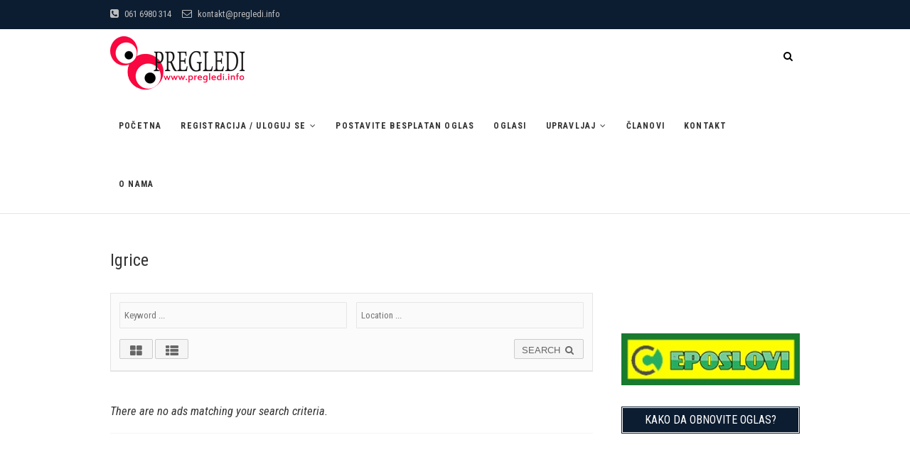

--- FILE ---
content_type: text/html; charset=UTF-8
request_url: http://www.pregledi.info/advert-category/igrice/
body_size: 9774
content:
<!DOCTYPE html>
<html lang="en-US">
<head>

<script async src="//pagead2.googlesyndication.com/pagead/js/adsbygoogle.js"></script>
<script>
  (adsbygoogle = window.adsbygoogle || []).push({
    google_ad_client: "ca-pub-5212355536066963",
    enable_page_level_ads: true
  });
</script>
<meta charset="UTF-8" />
<link rel="profile" href="http://gmpg.org/xfn/11" />
<link rel="pingback" href="http://www.pregledi.info/xmlrpc.php" />
<style type="text/css">			.heateorSssInstagramBackground{background:radial-gradient(circle at 30% 107%,#fdf497 0,#fdf497 5%,#fd5949 45%,#d6249f 60%,#285aeb 90%)}
											.heateor_sss_horizontal_sharing .heateorSssSharing,.heateor_sss_standard_follow_icons_container .heateorSssSharing{
							color: #fff;
						border-width: 5px;
			border-style: solid;
			border-color: transparent;
		}
				.heateor_sss_horizontal_sharing .heateorSssTCBackground{
			color:#666;
		}
				.heateor_sss_horizontal_sharing .heateorSssSharing:hover,.heateor_sss_standard_follow_icons_container .heateorSssSharing:hover{
						border-color: transparent;
		}
		.heateor_sss_vertical_sharing .heateorSssSharing,.heateor_sss_floating_follow_icons_container .heateorSssSharing{
							color: #fff;
						border-width: 0px;
			border-style: solid;
			border-color: transparent;
		}
				.heateor_sss_vertical_sharing .heateorSssTCBackground{
			color:#666;
		}
				.heateor_sss_vertical_sharing .heateorSssSharing:hover,.heateor_sss_floating_follow_icons_container .heateorSssSharing:hover{
						border-color: transparent;
		}
		
		@media screen and (max-width:783px) {.heateor_sss_vertical_sharing{display:none!important}}@media screen and (max-width:783px) {.heateor_sss_floating_follow_icons_container{display:none!important}}div.heateor_sss_sharing_title{text-align:center}ul.heateor_sss_sharing_ul{width:100%;text-align:center;}div.heateor_sss_horizontal_sharing ul.heateor_sss_sharing_ul li{float:none!important;display:inline-block;}</style>
	<!-- This site is optimized with the Yoast SEO plugin v14.2 - https://yoast.com/wordpress/plugins/seo/ -->
	<title>Igrice Archives - Pregledi</title>
	<meta name="robots" content="noindex, follow" />
	<meta property="og:locale" content="en_US" />
	<meta property="og:type" content="article" />
	<meta property="og:title" content="Igrice Archives - Pregledi" />
	<meta property="og:url" content="http://www.pregledi.info/advert-category/igrice/" />
	<meta property="og:site_name" content="Pregledi" />
	<meta name="twitter:card" content="summary_large_image" />
	<script type="application/ld+json" class="yoast-schema-graph">{"@context":"https://schema.org","@graph":[{"@type":"Organization","@id":"http://www.pregledi.info/#organization","name":"pregledi info","url":"http://www.pregledi.info/","sameAs":[],"logo":{"@type":"ImageObject","@id":"http://www.pregledi.info/#logo","inLanguage":"en-US","url":"http://www.pregledi.info/wp-content/uploads/2018/03/logo-pregledi-oglasi-srbija.png","width":190,"height":75,"caption":"pregledi info"},"image":{"@id":"http://www.pregledi.info/#logo"}},{"@type":"WebSite","@id":"http://www.pregledi.info/#website","url":"http://www.pregledi.info/","name":"Pregledi","description":"oglasi, prodaja, besplatno, prodaj, kupi, auto oglasi, nekretnine, prodaja stanova, izdavanje stanova, kupi stan, prodaj stan, reklamiraj se na internetu, reklamiranje, besplatno reklamiranje oglasavanje","publisher":{"@id":"http://www.pregledi.info/#organization"},"potentialAction":[{"@type":"SearchAction","target":"http://www.pregledi.info/?s={search_term_string}","query-input":"required name=search_term_string"}],"inLanguage":"en-US"},{"@type":"CollectionPage","@id":"http://www.pregledi.info/advert-category/igrice/#webpage","url":"http://www.pregledi.info/advert-category/igrice/","name":"Igrice Archives - Pregledi","isPartOf":{"@id":"http://www.pregledi.info/#website"},"inLanguage":"en-US"}]}</script>
	<!-- / Yoast SEO plugin. -->


<link rel='dns-prefetch' href='//fonts.googleapis.com' />
<link rel='dns-prefetch' href='//s.w.org' />
<link rel="alternate" type="application/rss+xml" title="Pregledi &raquo; Feed" href="http://www.pregledi.info/feed/" />
<link rel="alternate" type="application/rss+xml" title="Pregledi &raquo; Comments Feed" href="http://www.pregledi.info/comments/feed/" />
<link rel="alternate" type="application/rss+xml" title="Pregledi &raquo; Igrice Advert Category Feed" href="http://www.pregledi.info/advert-category/igrice/feed/" />
		<script type="text/javascript">
			window._wpemojiSettings = {"baseUrl":"https:\/\/s.w.org\/images\/core\/emoji\/12.0.0-1\/72x72\/","ext":".png","svgUrl":"https:\/\/s.w.org\/images\/core\/emoji\/12.0.0-1\/svg\/","svgExt":".svg","source":{"concatemoji":"http:\/\/www.pregledi.info\/wp-includes\/js\/wp-emoji-release.min.js?ver=5.4.18"}};
			/*! This file is auto-generated */
			!function(e,a,t){var n,r,o,i=a.createElement("canvas"),p=i.getContext&&i.getContext("2d");function s(e,t){var a=String.fromCharCode;p.clearRect(0,0,i.width,i.height),p.fillText(a.apply(this,e),0,0);e=i.toDataURL();return p.clearRect(0,0,i.width,i.height),p.fillText(a.apply(this,t),0,0),e===i.toDataURL()}function c(e){var t=a.createElement("script");t.src=e,t.defer=t.type="text/javascript",a.getElementsByTagName("head")[0].appendChild(t)}for(o=Array("flag","emoji"),t.supports={everything:!0,everythingExceptFlag:!0},r=0;r<o.length;r++)t.supports[o[r]]=function(e){if(!p||!p.fillText)return!1;switch(p.textBaseline="top",p.font="600 32px Arial",e){case"flag":return s([127987,65039,8205,9895,65039],[127987,65039,8203,9895,65039])?!1:!s([55356,56826,55356,56819],[55356,56826,8203,55356,56819])&&!s([55356,57332,56128,56423,56128,56418,56128,56421,56128,56430,56128,56423,56128,56447],[55356,57332,8203,56128,56423,8203,56128,56418,8203,56128,56421,8203,56128,56430,8203,56128,56423,8203,56128,56447]);case"emoji":return!s([55357,56424,55356,57342,8205,55358,56605,8205,55357,56424,55356,57340],[55357,56424,55356,57342,8203,55358,56605,8203,55357,56424,55356,57340])}return!1}(o[r]),t.supports.everything=t.supports.everything&&t.supports[o[r]],"flag"!==o[r]&&(t.supports.everythingExceptFlag=t.supports.everythingExceptFlag&&t.supports[o[r]]);t.supports.everythingExceptFlag=t.supports.everythingExceptFlag&&!t.supports.flag,t.DOMReady=!1,t.readyCallback=function(){t.DOMReady=!0},t.supports.everything||(n=function(){t.readyCallback()},a.addEventListener?(a.addEventListener("DOMContentLoaded",n,!1),e.addEventListener("load",n,!1)):(e.attachEvent("onload",n),a.attachEvent("onreadystatechange",function(){"complete"===a.readyState&&t.readyCallback()})),(n=t.source||{}).concatemoji?c(n.concatemoji):n.wpemoji&&n.twemoji&&(c(n.twemoji),c(n.wpemoji)))}(window,document,window._wpemojiSettings);
		</script>
		<!-- pregledi.info is managing ads with Advanced Ads --><script>
						advanced_ads_ready=function(){var fns=[],listener,doc=typeof document==="object"&&document,hack=doc&&doc.documentElement.doScroll,domContentLoaded="DOMContentLoaded",loaded=doc&&(hack?/^loaded|^c/:/^loaded|^i|^c/).test(doc.readyState);if(!loaded&&doc){listener=function(){doc.removeEventListener(domContentLoaded,listener);window.removeEventListener("load",listener);loaded=1;while(listener=fns.shift())listener()};doc.addEventListener(domContentLoaded,listener);window.addEventListener("load",listener)}return function(fn){loaded?setTimeout(fn,0):fns.push(fn)}}();
						</script>
		<style type="text/css">
img.wp-smiley,
img.emoji {
	display: inline !important;
	border: none !important;
	box-shadow: none !important;
	height: 1em !important;
	width: 1em !important;
	margin: 0 .07em !important;
	vertical-align: -0.1em !important;
	background: none !important;
	padding: 0 !important;
}
</style>
	<link rel='stylesheet' id='adverts-frontend-css'  href='http://www.pregledi.info/wp-content/plugins/wpadverts/assets/css/wpadverts-frontend.css?ver=1.4.2' type='text/css' media='all' />
<link rel='stylesheet' id='adverts-icons-css'  href='http://www.pregledi.info/wp-content/plugins/wpadverts/assets/css/wpadverts-glyphs.css?ver=4.7.2' type='text/css' media='all' />
<link rel='stylesheet' id='wp-block-library-css'  href='http://www.pregledi.info/wp-includes/css/dist/block-library/style.min.css?ver=5.4.18' type='text/css' media='all' />
<link rel='stylesheet' id='event-style-css'  href='http://www.pregledi.info/wp-content/themes/event/style.css?ver=5.4.18' type='text/css' media='all' />
<style id='event-style-inline-css' type='text/css'>
.slider-content {
		background-color: rgba(0, 0, 0, 0.3);
		padding: 40px;
		z-index: 1;
		}
		.slider-content:before {
			border: 1px solid rgba(255, 255, 255, 0.2);
			bottom: 8px;
			content: "";
			display: block;
			left: 11px;
			position: absolute;
			right: 11px;
			top: 8px;
			z-index: -1;
		}
		.slider-content:after {
			border: 1px solid rgba(255, 255, 255, 0.2);
			bottom: 11px;
			content: "";
			display: block;
			left: 8px;
			position: absolute;
			right: 8px;
			top: 11px;
			z-index: -1;
		}
</style>
<link rel='stylesheet' id='font-awesome-css'  href='http://www.pregledi.info/wp-content/themes/event/assets/font-awesome/css/font-awesome.min.css?ver=5.4.18' type='text/css' media='all' />
<link rel='stylesheet' id='event-responsive-css'  href='http://www.pregledi.info/wp-content/themes/event/css/responsive.css?ver=5.4.18' type='text/css' media='all' />
<link rel='stylesheet' id='event_google_fonts-css'  href='//fonts.googleapis.com/css?family=Roboto+Condensed%3A400%2C400italic%2C700%2C300&#038;ver=5.4.18' type='text/css' media='all' />
<link rel='stylesheet' id='heateor_sss_frontend_css-css'  href='http://www.pregledi.info/wp-content/plugins/sassy-social-share/public/css/sassy-social-share-public.css?ver=3.3.19' type='text/css' media='all' />
<link rel='stylesheet' id='heateor_sss_sharing_default_svg-css'  href='http://www.pregledi.info/wp-content/plugins/sassy-social-share/admin/css/sassy-social-share-svg.css?ver=3.3.19' type='text/css' media='all' />
<script type='text/javascript' src='http://www.pregledi.info/wp-includes/js/jquery/jquery.js?ver=1.12.4-wp'></script>
<script type='text/javascript' src='http://www.pregledi.info/wp-includes/js/jquery/jquery-migrate.min.js?ver=1.4.1'></script>
<script type='text/javascript'>
/* <![CDATA[ */
var adverts_frontend_lang = {"ajaxurl":"http:\/\/www.pregledi.info\/wp-admin\/admin-ajax.php","als_visible_items":"5","als_scrolling_items":"1","lightbox":"1"};
/* ]]> */
</script>
<script type='text/javascript' src='http://www.pregledi.info/wp-content/plugins/wpadverts/assets/js/wpadverts-frontend.js?ver=1.3.5'></script>
<script type='text/javascript'>
/* <![CDATA[ */
var pf = {"spam":{"label":"I'm human!","value":"4b5e99177f"}};
/* ]]> */
</script>
<script type='text/javascript' src='http://www.pregledi.info/wp-content/plugins/pirate-forms/public/js/custom-spam.js?ver=5.4.18'></script>
<script type='text/javascript' src='http://www.pregledi.info/wp-content/themes/event/js/jquery.flexslider.js?ver=5.4.18'></script>
<script type='text/javascript'>
/* <![CDATA[ */
var event_slider_value = {"event_animation_effect":"slide","event_slideshowSpeed":"5000","event_animationSpeed":"700","event_direction":"horizontal"};
/* ]]> */
</script>
<script type='text/javascript' src='http://www.pregledi.info/wp-content/themes/event/js/event-flexslider-setting.js?ver=5.4.18'></script>
<script type='text/javascript' src='http://www.pregledi.info/wp-content/themes/event/js/html5.js?ver=3.7.3'></script>
<link rel='https://api.w.org/' href='http://www.pregledi.info/wp-json/' />
<link rel="EditURI" type="application/rsd+xml" title="RSD" href="http://www.pregledi.info/xmlrpc.php?rsd" />
<link rel="wlwmanifest" type="application/wlwmanifest+xml" href="http://www.pregledi.info/wp-includes/wlwmanifest.xml" /> 
<meta name="generator" content="WordPress 5.4.18" />
			<style type="text/css">
			.socials-links-um {
				text-align: center;
				margin: 4px 0px;
			}

			.socials-links-um a {
				font-size: 26px;
				border: 0px;
			}
			</style>
				<meta name="viewport" content="width=device-width, initial-scale=1, maximum-scale=1" />
	<script data-ad-client="ca-pub-5212355536066963" async src="https://pagead2.googlesyndication.com/pagead/js/adsbygoogle.js"></script>		<style type="text/css" id="wp-custom-css">
			/*
You can add your own CSS here.

Click the help icon above to learn more.
*/
body .advert-item.advert-is-featured {
    /* Advert Box */
    background-color: #dbfdff;
    border-color: #111;
}		</style>
		<script src='https://www.google.com/recaptcha/api.js'></script>
</head>
<body class="wp-custom-logo aa-prefix-pregl-">
<script>
  (function(i,s,o,g,r,a,m){i['GoogleAnalyticsObject']=r;i[r]=i[r]||function(){
  (i[r].q=i[r].q||[]).push(arguments)},i[r].l=1*new Date();a=s.createElement(o),
  m=s.getElementsByTagName(o)[0];a.async=1;a.src=g;m.parentNode.insertBefore(a,m)
  })(window,document,'script','https://www.google-analytics.com/analytics.js','ga');

  ga('create', 'UA-97970108-1', 'auto');
  ga('send', 'pageview');

</script>

<div id="page" class="site">
<!-- Masthead ============================================= -->
<header id="masthead" class="site-header" role="banner">
		<div class="top-header">
			<div class="container clearfix">
				<!-- Contact Us ============================================= --><aside id="event_contact_widgets-2" class="widget widget_contact">		<ul>
						<li><a href="tel:0616980314" title="061 6980 314"><i class="fa fa-phone-square"></i> 061 6980 314</a></li>
						<li><a href="mailto:kontakt@pregledi.info" title="kontakt@pregledi.info"><i class="fa fa-envelope-o"> </i> kontakt@pregledi.info</a></li>
					</ul>
	</aside><!-- end .widget_contact --><div class="header-social-block">	<div class="social-links clearfix">
	<ul><li id="menu-item-129" class="menu-item menu-item-type-post_type menu-item-object-page menu-item-home menu-item-129"><a href="http://www.pregledi.info/"><span class="screen-reader-text">POČETNA</span></a></li>
<li id="menu-item-2324" class="menu-item menu-item-type-post_type menu-item-object-page menu-item-has-children menu-item-2324"><a href="http://www.pregledi.info/register/"><span class="screen-reader-text">REGISTRACIJA / ULOGUJ SE</span></a></li>
<li id="menu-item-128" class="menu-item menu-item-type-post_type menu-item-object-page menu-item-128"><a href="http://www.pregledi.info/postavite-besplatan-oglas/"><span class="screen-reader-text">POSTAVITE BESPLATAN OGLAS</span></a></li>
<li id="menu-item-127" class="menu-item menu-item-type-post_type menu-item-object-page menu-item-127"><a href="http://www.pregledi.info/kategorije/"><span class="screen-reader-text">OGLASI</span></a></li>
<li id="menu-item-2342" class="menu-item menu-item-type-custom menu-item-object-custom menu-item-has-children menu-item-2342"><a href="#"><span class="screen-reader-text">UPRAVLJAJ</span></a></li>
<li id="menu-item-2349" class="menu-item menu-item-type-post_type menu-item-object-page menu-item-2349"><a href="http://www.pregledi.info/members/"><span class="screen-reader-text">ČLANOVI</span></a></li>
<li id="menu-item-125" class="menu-item menu-item-type-post_type menu-item-object-page menu-item-125"><a href="http://www.pregledi.info/kontakt/"><span class="screen-reader-text">KONTAKT</span></a></li>
<li id="menu-item-126" class="menu-item menu-item-type-post_type menu-item-object-page menu-item-126"><a href="http://www.pregledi.info/o-nama/"><span class="screen-reader-text">O NAMA</span></a></li>
</ul>	</div><!-- end .social-links -->
	</div><!-- end .header-social-block -->			</div> <!-- end .container -->
		</div> <!-- end .top-header -->
				<!-- Main Header============================================= -->
				<div id="sticky-header" class="clearfix">
					<div class="container clearfix">
							<div id="site-branding"> <a href="http://www.pregledi.info/" class="custom-logo-link" rel="home"><img width="190" height="75" src="http://www.pregledi.info/wp-content/uploads/2017/05/cropped-logo-pregledi-4.gif" class="custom-logo" alt="Pregledi" /></a></div> <!-- end #site-branding -->
			
						<!-- Main Nav ============================================= -->
						<div class="menu-toggle">			
							<div class="line-one"></div>
							<div class="line-two"></div>
							<div class="line-three"></div>
						</div><!-- end .menu-toggle -->
																		<nav id="site-navigation" class="main-navigation clearfix">

							<ul class="menu"><li class="menu-item menu-item-type-post_type menu-item-object-page menu-item-home menu-item-129"><a href="http://www.pregledi.info/">POČETNA</a></li>
<li class="menu-item menu-item-type-post_type menu-item-object-page menu-item-has-children menu-item-2324"><a href="http://www.pregledi.info/register/">REGISTRACIJA / ULOGUJ SE</a>
<ul class="sub-menu">
	<li id="menu-item-2347" class="menu-item menu-item-type-post_type menu-item-object-page menu-item-2347"><a href="http://www.pregledi.info/registracija-za-fizicka-lica/">FIZIČKA LICA</a></li>
	<li id="menu-item-2346" class="menu-item menu-item-type-post_type menu-item-object-page menu-item-2346"><a href="http://www.pregledi.info/registracija-za-pravna-lica/">PRAVNA LICA</a></li>
	<li id="menu-item-2348" class="menu-item menu-item-type-post_type menu-item-object-page menu-item-2348"><a href="http://www.pregledi.info/login/">ULOGUJ SE</a></li>
</ul>
</li>
<li class="menu-item menu-item-type-post_type menu-item-object-page menu-item-128"><a href="http://www.pregledi.info/postavite-besplatan-oglas/">POSTAVITE BESPLATAN OGLAS</a></li>
<li class="menu-item menu-item-type-post_type menu-item-object-page menu-item-127"><a href="http://www.pregledi.info/kategorije/">OGLASI</a></li>
<li class="menu-item menu-item-type-custom menu-item-object-custom menu-item-has-children menu-item-2342"><a href="#">UPRAVLJAJ</a>
<ul class="sub-menu">
	<li id="menu-item-124" class="menu-item menu-item-type-post_type menu-item-object-page menu-item-124"><a href="http://www.pregledi.info/izmeni-oglas/">IZMENI OGLAS</a></li>
	<li id="menu-item-2343" class="menu-item menu-item-type-post_type menu-item-object-page menu-item-2343"><a href="http://www.pregledi.info/logout/">IZLOGUJ SE</a></li>
	<li id="menu-item-2350" class="menu-item menu-item-type-post_type menu-item-object-page menu-item-2350"><a href="http://www.pregledi.info/user/">VAŠ PROFIL</a></li>
	<li id="menu-item-2344" class="menu-item menu-item-type-post_type menu-item-object-page menu-item-2344"><a href="http://www.pregledi.info/account/">NALOG</a></li>
	<li id="menu-item-2345" class="menu-item menu-item-type-post_type menu-item-object-page menu-item-2345"><a href="http://www.pregledi.info/password-reset/">RESETUJ LOZINKU</a></li>
</ul>
</li>
<li class="menu-item menu-item-type-post_type menu-item-object-page menu-item-2349"><a href="http://www.pregledi.info/members/">ČLANOVI</a></li>
<li class="menu-item menu-item-type-post_type menu-item-object-page menu-item-125"><a href="http://www.pregledi.info/kontakt/">KONTAKT</a></li>
<li class="menu-item menu-item-type-post_type menu-item-object-page menu-item-126"><a href="http://www.pregledi.info/o-nama/">O NAMA</a></li>
</ul>						</nav> <!-- end #site-navigation -->
													<div id="search-toggle" class="header-search"></div>
							<div id="search-box" class="clearfix">
								<form class="search-form" action="http://www.pregledi.info/" method="get">
		<input type="search" name="s" class="search-field" placeholder="Pretraga &hellip;" autocomplete="off">
	<button type="submit" class="search-submit"><i class="fa fa-search"></i></button>
	</form> <!-- end .search-form -->							</div>  <!-- end #search-box -->
											</div> <!-- end .container -->
				</div> <!-- end #sticky-header -->
				</header> <!-- end #masthead -->
<!-- Main Page Start ============================================= -->
<div id="content">
	<div class="container clearfix">
			<div class="page-header">
					<h1 class="page-title">Igrice</h1>
					<!-- .page-title -->
						<!-- .breadcrumb -->
		</div>
		<!-- .page-header -->

<div id="primary">
	<div id="main" class="clearfix">
		<section id="post-0" class="post-0 page type-page status-publish hentry">
		<article>
		<div class="entry-content clearfix">
			

<div class="adverts-options">
    <form action="" class="adverts-search-form" method="get">
        
                
                <div class="adverts-search">
                        <div class="advert-input advert-input-type-half advert-input-type-half-left">
                                <input type="text" name="query" id="query" placeholder="Keyword ..."  />            </div>
                        <div class="advert-input advert-input-type-half advert-input-type-half-right">
                                <input type="text" name="location" id="location" placeholder="Location ..."  />            </div>
                    </div>
                
            
        <div class="adverts-options-left adverts-js">
                        <a href="/advert-category/igrice/?display=grid" class="adverts-button-small adverts-switch-view" title="Grid"><span class="adverts-square-icon adverts-icon-th-large"></span></a>
            <a href="/advert-category/igrice/?display=list" class="adverts-button-small adverts-switch-view" title="List"><span class="adverts-square-icon adverts-icon-th-list"></span></a>
                        
                    </div>

        <div class="adverts-options-right adverts-js">
                        <a href="#" class="adverts-form-submit adverts-button-small">SEARCH <span class="adverts-icon-search"><span></a>
        </div>

        <div class="adverts-options-fallback adverts-no-js">
            <input type="submit" value="Filter Results" />
        </div>
    </form>
</div>

<div class="adverts-list adverts-bg-hover">
        <div class="adverts-list-empty"><em>There are no ads matching your search criteria.</em></div>
        </div>

<div class="adverts-pagination">
    </div>

		</div> <!-- entry-content clearfix-->
				</article>
	</section>
		</div> <!-- #main -->
	</div> <!-- #primary -->

<div id="secondary">
    <aside id="text-2" class="widget widget_text">			<div class="textwidget"><div id="fb-root"></div>
<script>(function(d, s, id) {
  var js, fjs = d.getElementsByTagName(s)[0];
  if (d.getElementById(id)) return;
  js = d.createElement(s); js.id = id;
  js.src = "//connect.facebook.net/en_US/sdk.js#xfbml=1&version=v2.9";
  fjs.parentNode.insertBefore(js, fjs);
}(document, 'script', 'facebook-jssdk'));</script>

<div class="fb-page" data-href="https://www.facebook.com/Preglediinfo-Oglasi-1138647239529003/" data-tabs="e" data-small-header="false" data-adapt-container-width="true" data-hide-cover="false" data-show-facepile="true"><blockquote cite="https://www.facebook.com/Preglediinfo-Oglasi-1138647239529003/" class="fb-xfbml-parse-ignore"><a href="https://www.facebook.com/Preglediinfo-Oglasi-1138647239529003/">Pregledi.info Oglasi</a></blockquote></div></div>
		</aside><aside id="text-9" class="widget widget_text">			<div class="textwidget"><a href="http://www.eposlovi.com/">
<img src="http://www.pregledi.info/wp-content/uploads/2017/06/poslovi-online.jpg" width="310" height="250" border="0" alt="nazivsajta">
</a></div>
		</aside><aside id="text-10" class="widget widget_text"><h2 class="widget-title">KAKO DA OBNOVITE OGLAS?</h2>			<div class="textwidget"><iframe src="https://www.youtube.com/embed/lbSdNvNjJWU" frameborder="0" allowfullscreen></iframe></div>
		</aside><aside id="wpadverts-widget-ads-2" class="widget wpadverts-widget-recent"><h2 class="widget-title">NAJNOVIJI OGLASI</h2>
        <div class="wpjb adverts-widget adverts-widget-categories">
            <div class="adverts-grid adverts-grid-compact">
                                                                            <div class="adverts-widget-recent advert-id-239 advert-is-featured">
                    
                                        
                    <div class="advert-widget-recent-item-text ">
                        <div class="advert-widget-recent-item">
                            <span class="adverts-widget-recent-title">
                                <a href="http://www.pregledi.info/advert/knjigovodstveni-programi-15000-dinara-1-godina/">Knjigovodstveni programi 15000 dinara / 1 godina</a>
                            </span>
                        </div>

                                                <div class="adverts-widget-recent-location">
                            <span class=" adverts-icon-location">
                            Vrsac                            </span>
                        </div>
                        
                                                <span class="advert-widget-recent-price">15,000€</span>
                                            </div>
                    
                </div>
                                                                <div class="adverts-widget-recent advert-id-71211">
                    
                                        
                    <div class="advert-widget-recent-item-text ">
                        <div class="advert-widget-recent-item">
                            <span class="adverts-widget-recent-title">
                                <a href="http://www.pregledi.info/advert/dve-zenke-francuskog-buldoga/">Dve ženke francuskog buldoga</a>
                            </span>
                        </div>

                                                <div class="adverts-widget-recent-location">
                            <span class=" adverts-icon-location">
                            Laćarak                            </span>
                        </div>
                        
                                            </div>
                    
                </div>
                                                                <div class="adverts-widget-recent advert-id-71210">
                    
                                        
                    <div class="advert-widget-recent-item-text ">
                        <div class="advert-widget-recent-item">
                            <span class="adverts-widget-recent-title">
                                <a href="http://www.pregledi.info/advert/crvene-pudle-stenci-7/">Crvene pudle, štenci</a>
                            </span>
                        </div>

                                                <div class="adverts-widget-recent-location">
                            <span class=" adverts-icon-location">
                            Vrbas                            </span>
                        </div>
                        
                                                <span class="advert-widget-recent-price">500€</span>
                                            </div>
                    
                </div>
                                                                <div class="adverts-widget-recent advert-id-71209">
                    
                                        
                    <div class="advert-widget-recent-item-text ">
                        <div class="advert-widget-recent-item">
                            <span class="adverts-widget-recent-title">
                                <a href="http://www.pregledi.info/advert/stenci-pomeranskog-spica-14/">Štenci pomeranskog špica</a>
                            </span>
                        </div>

                                                <div class="adverts-widget-recent-location">
                            <span class=" adverts-icon-location">
                            Novi Sad                            </span>
                        </div>
                        
                                                <span class="advert-widget-recent-price">300€</span>
                                            </div>
                    
                </div>
                                                                <div class="adverts-widget-recent advert-id-71208">
                    
                                        
                    <div class="advert-widget-recent-item-text ">
                        <div class="advert-widget-recent-item">
                            <span class="adverts-widget-recent-title">
                                <a href="http://www.pregledi.info/advert/medjunarodne-selidbe/">Medjunarodne selidbe</a>
                            </span>
                        </div>

                                                <div class="adverts-widget-recent-location">
                            <span class=" adverts-icon-location">
                            Beograd                            </span>
                        </div>
                        
                                                <span class="advert-widget-recent-price">1€</span>
                                            </div>
                    
                </div>
                                                                <div class="adverts-widget-recent advert-id-71207">
                    
                                        
                    <div class="advert-widget-recent-item-text ">
                        <div class="advert-widget-recent-item">
                            <span class="adverts-widget-recent-title">
                                <a href="http://www.pregledi.info/advert/dodge-caliber-2008-god/">Dodge Caliber 2008.god</a>
                            </span>
                        </div>

                                                <div class="adverts-widget-recent-location">
                            <span class=" adverts-icon-location">
                            Beograd                            </span>
                        </div>
                        
                                                <span class="advert-widget-recent-price">3,200€</span>
                                            </div>
                    
                </div>
                                                                <div class="adverts-widget-recent advert-id-71206">
                    
                                        
                    <div class="advert-widget-recent-item-text ">
                        <div class="advert-widget-recent-item">
                            <span class="adverts-widget-recent-title">
                                <a href="http://www.pregledi.info/advert/lagotto-romagnolo-stenci-22/">Lagotto Romagnolo štenci</a>
                            </span>
                        </div>

                                                <div class="adverts-widget-recent-location">
                            <span class=" adverts-icon-location">
                            Kragujevac                            </span>
                        </div>
                        
                                            </div>
                    
                </div>
                                        </div>
        </div>

                </aside><aside id="text-7" class="widget widget_text">			<div class="textwidget"><a href="#">
<img src="http://www.pregledi.info/wp-content/uploads/2017/04/pregledi-oglasi-mesto-za-vasu-reklamu-prodaja.jpg" width="310" height="250" border="0" alt="nazivsajta">
</a></div>
		</aside><aside id="wpadverts-widget-categories-2" class="widget wpadverts-widget-categories"><h2 class="widget-title">KATEGORIJE OGLASA</h2>        <div class="wpjb adverts-widget adverts-widget-categories">
            <div class="adverts-grid adverts-grid-compact">
                                <div class="adverts-grid-row">
                    <div class="adverts-col-100">
                        <span class="adverts-widget-grid-link">
                            <em><a href="http://www.pregledi.info/advert-category/racunari/" title="RAČUNARI" >Go Up (RAČUNARI)</a></em>
                            <span class="adverts-icon-up-open" style="vertical-align: middle"></span>
                        </span>
                    </div>
                </div>
                                                <div class="adverts-grid-row">
                    <div class="adverts-col-100">
                        <span>No categories found.</span>
                    </div>
                </div>
                 
            </div>
        </div>
        </aside></div> <!-- #secondary -->
	</div> <!-- end .container -->
</div> <!-- end #content -->
<!-- Footer Start ============================================= -->
<footer id="colophon" class="site-footer clearfix">
	<div class="widget-wrap">
		<div class="container">
			<div class="widget-area clearfix">
			<div class="column-4"><aside id="text-8" class="widget widget_text">			<div class="textwidget"><a href="#">
<img src="http://www.pregledi.info/wp-content/uploads/2017/04/pregledi-oglasi-mest-za-vasu-reklamu.jpg" width="300" height="250" border="0" alt="nazivsajta">
</a></div>
		</aside></div><!-- end .column4  --><div class="column-4"></div><!--end .column4  --><div class="column-4"></div><!--end .column4  --><div class="column-4"><aside id="text-4" class="widget widget_text">			<div class="textwidget"><a href="#">
<img src="http://www.pregledi.info/wp-content/uploads/2017/04/pregledi-oglasi-mest-za-vasu-reklamu.jpg" width="300" height="250" border="0" alt="nazivsajta">
</a></div>
		</aside></div><!--end .column4-->			</div> <!-- end .widget-area -->
		</div> <!-- end .container -->
	</div> <!-- end .widget-wrap -->
	<div class="site-info" style="background-image:url('http://www.pregledi.info/wp-content/uploads/2017/04/boj-a.jpg');" >
	<div class="container">
	<a style="font-size:18px; float:left;" href="http://www.pregledi.info/2017/05/07/uslovi-koriscenja/">
Uslovi korišćenja</a><br> <br><a style="font-size:18px; float:left; color:#35657;"  href="http://www.pregledi.info/2017/05/09/pomoc/">Pomoć</a><br>


<div class="copyright">&copy; 2025 		<a title="Pregledi" target="_blank" href="http://www.pregledi.info/">Pregledi</a> | 
						Sva prava zadržana <a title="Theme Freesia" target="_blank" href="https://themefreesia.com"></a> | 
						Pregledi.info <a title="WordPress" target="_blank" href="https://wordpress.org"></a>
					</div>
				<div style="clear:both;"></div>
		</div> <!-- end .container -->
	</div> <!-- end .site-info -->
		<a class="go-to-top">
		<span class="icon-bg"></span>
		<span class="back-to-top-text">VRH</span>
		<i class="fa fa-angle-up back-to-top-icon"></i>
	</a>
	</footer> <!-- end #colophon -->
</div><!-- end #page -->
<script type='text/javascript' src='http://www.pregledi.info/wp-content/themes/event/js/event-main.js?ver=5.4.18'></script>
<script type='text/javascript' src='http://www.pregledi.info/wp-content/themes/event/assets/sticky/jquery.sticky.min.js?ver=5.4.18'></script>
<script type='text/javascript' src='http://www.pregledi.info/wp-content/themes/event/assets/sticky/sticky-settings.js?ver=5.4.18'></script>
<script type='text/javascript'>
function heateorSssLoadEvent(e) {var t=window.onload;if (typeof window.onload!="function") {window.onload=e}else{window.onload=function() {t();e()}}};	var heateorSssSharingAjaxUrl = 'http://www.pregledi.info/wp-admin/admin-ajax.php', heateorSssCloseIconPath = 'http://www.pregledi.info/wp-content/plugins/sassy-social-share/public/../images/close.png', heateorSssPluginIconPath = 'http://www.pregledi.info/wp-content/plugins/sassy-social-share/public/../images/logo.png', heateorSssHorizontalSharingCountEnable = 0, heateorSssVerticalSharingCountEnable = 0, heateorSssSharingOffset = -10; var heateorSssMobileStickySharingEnabled = 0;var heateorSssCopyLinkMessage = "Link copied.";var heateorSssUrlCountFetched = [], heateorSssSharesText = 'Shares', heateorSssShareText = 'Share';function heateorSssPopup(e) {window.open(e,"popUpWindow","height=400,width=600,left=400,top=100,resizable,scrollbars,toolbar=0,personalbar=0,menubar=no,location=no,directories=no,status")}function heateorSssInitiateFB() {FB.init({appId:"",channelUrl:"",status:!0,cookie:!0,xfbml:!0,version:"v9.0"})}window.fbAsyncInit=function() {heateorSssInitiateFB(),0&&(FB.Event.subscribe("edge.create",function(e) {heateorSsmiMycredPoints("Facebook_like_recommend","",e?e:"")}),FB.Event.subscribe("edge.remove",function(e) {heateorSsmiMycredPoints("Facebook_like_recommend","",e?e:"","Minus point(s) for undoing Facebook like-recommend")}) ),0&&(FB.Event.subscribe("edge.create",function(e) {heateorSsgaSocialPluginsTracking("Facebook","Like",e?e:"")}),FB.Event.subscribe("edge.remove",function(e) {heateorSsgaSocialPluginsTracking("Facebook","Unlike",e?e:"")}) )},function(e) {var n,i="facebook-jssdk",o=e.getElementsByTagName("script")[0];e.getElementById(i)||(n=e.createElement("script"),n.id=i,n.async=!0,n.src="//connect.facebook.net/en_US/sdk.js",o.parentNode.insertBefore(n,o) )}(document);;var heateorSssWhatsappShareAPI = "web";
</script>
<script type='text/javascript' src='http://www.pregledi.info/wp-content/plugins/sassy-social-share/public/js/sassy-social-share-public.js?ver=3.3.19'></script>
<script type='text/javascript' src='http://www.pregledi.info/wp-includes/js/wp-embed.min.js?ver=5.4.18'></script>
</body>
</html>

--- FILE ---
content_type: text/html; charset=utf-8
request_url: https://www.google.com/recaptcha/api2/aframe
body_size: -89
content:
<!DOCTYPE HTML><html><head><meta http-equiv="content-type" content="text/html; charset=UTF-8"></head><body><script nonce="faHNhpdrLC0hkSa1XgsgqA">/** Anti-fraud and anti-abuse applications only. See google.com/recaptcha */ try{var clients={'sodar':'https://pagead2.googlesyndication.com/pagead/sodar?'};window.addEventListener("message",function(a){try{if(a.source===window.parent){var b=JSON.parse(a.data);var c=clients[b['id']];if(c){var d=document.createElement('img');d.src=c+b['params']+'&rc='+(localStorage.getItem("rc::a")?sessionStorage.getItem("rc::b"):"");window.document.body.appendChild(d);sessionStorage.setItem("rc::e",parseInt(sessionStorage.getItem("rc::e")||0)+1);localStorage.setItem("rc::h",'1763736130010');}}}catch(b){}});window.parent.postMessage("_grecaptcha_ready", "*");}catch(b){}</script></body></html>